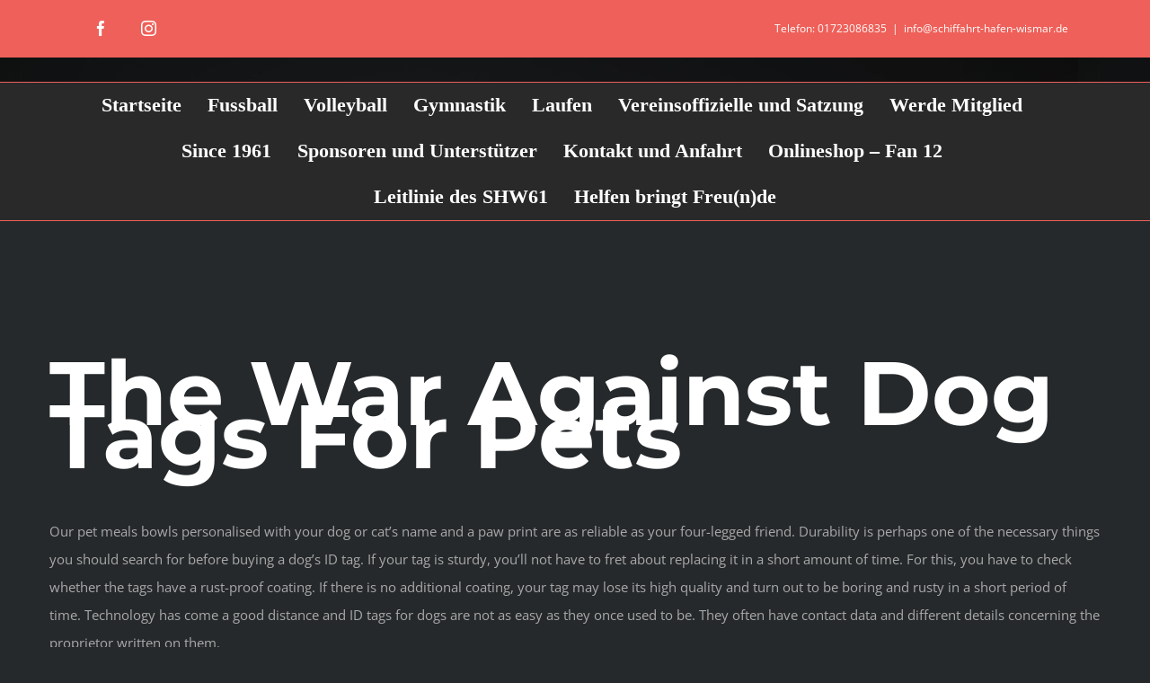

--- FILE ---
content_type: text/html; charset=UTF-8
request_url: https://schiffahrt-hafen-wismar.de/2021/09/26/the-war-against-dog-tags-for-pets/
body_size: 12384
content:
<!DOCTYPE html>
<html class="avada-html-layout-wide avada-html-header-position-top" lang="de" prefix="og: http://ogp.me/ns# fb: http://ogp.me/ns/fb#">
<head>
	<meta http-equiv="X-UA-Compatible" content="IE=edge" />
	<meta http-equiv="Content-Type" content="text/html; charset=utf-8"/>
	<meta name="viewport" content="width=device-width, initial-scale=1" />
	<title>The War Against Dog Tags For Pets &#8211; Schiffahrt und Hafen Wismar 61 e.V.</title>
<meta name='robots' content='max-image-preview:large' />
<link rel="alternate" type="application/rss+xml" title="Schiffahrt und Hafen Wismar 61 e.V. &raquo; Feed" href="https://schiffahrt-hafen-wismar.de/feed/" />
<link rel="alternate" type="application/rss+xml" title="Schiffahrt und Hafen Wismar 61 e.V. &raquo; Kommentar-Feed" href="https://schiffahrt-hafen-wismar.de/comments/feed/" />
		
		
		
				<link rel="alternate" title="oEmbed (JSON)" type="application/json+oembed" href="https://schiffahrt-hafen-wismar.de/wp-json/oembed/1.0/embed?url=https%3A%2F%2Fschiffahrt-hafen-wismar.de%2F2021%2F09%2F26%2Fthe-war-against-dog-tags-for-pets%2F" />
<link rel="alternate" title="oEmbed (XML)" type="text/xml+oembed" href="https://schiffahrt-hafen-wismar.de/wp-json/oembed/1.0/embed?url=https%3A%2F%2Fschiffahrt-hafen-wismar.de%2F2021%2F09%2F26%2Fthe-war-against-dog-tags-for-pets%2F&#038;format=xml" />
					<meta name="description" content="Our pet meals bowls personalised with your dog or cat&#039;s name and a paw print are as reliable as your four-legged friend. Durability is perhaps one of the necessary things you should search for before buying a dog’s ID tag. If your tag is sturdy, you&#039;ll not have to fret about replacing it in a"/>
				
		<meta property="og:locale" content="de_DE"/>
		<meta property="og:type" content="article"/>
		<meta property="og:site_name" content="Schiffahrt und Hafen Wismar 61 e.V."/>
		<meta property="og:title" content="  The War Against Dog Tags For Pets"/>
				<meta property="og:description" content="Our pet meals bowls personalised with your dog or cat&#039;s name and a paw print are as reliable as your four-legged friend. Durability is perhaps one of the necessary things you should search for before buying a dog’s ID tag. If your tag is sturdy, you&#039;ll not have to fret about replacing it in a"/>
				<meta property="og:url" content="https://schiffahrt-hafen-wismar.de/2021/09/26/the-war-against-dog-tags-for-pets/"/>
										<meta property="article:published_time" content="2021-09-26T17:11:56+01:00"/>
							<meta property="article:modified_time" content="2021-11-19T17:12:00+01:00"/>
								<meta name="author" content="admin"/>
								<style id='wp-img-auto-sizes-contain-inline-css' type='text/css'>
img:is([sizes=auto i],[sizes^="auto," i]){contain-intrinsic-size:3000px 1500px}
/*# sourceURL=wp-img-auto-sizes-contain-inline-css */
</style>
<link rel='stylesheet' id='fusion-dynamic-css-css' href='https://schiffahrt-hafen-wismar.de/wp-content/uploads/fusion-styles/3f499040011ccf62c658f714b145511f.min.css?ver=3.14.2' type='text/css' media='all' />
<link rel="https://api.w.org/" href="https://schiffahrt-hafen-wismar.de/wp-json/" /><link rel="alternate" title="JSON" type="application/json" href="https://schiffahrt-hafen-wismar.de/wp-json/wp/v2/posts/7704" /><link rel="EditURI" type="application/rsd+xml" title="RSD" href="https://schiffahrt-hafen-wismar.de/xmlrpc.php?rsd" />
<meta name="generator" content="WordPress 6.9" />
<link rel="canonical" href="https://schiffahrt-hafen-wismar.de/2021/09/26/the-war-against-dog-tags-for-pets/" />
<link rel='shortlink' href='https://schiffahrt-hafen-wismar.de/?p=7704' />
<style type="text/css" id="css-fb-visibility">@media screen and (max-width: 640px){.fusion-no-small-visibility{display:none !important;}body .sm-text-align-center{text-align:center !important;}body .sm-text-align-left{text-align:left !important;}body .sm-text-align-right{text-align:right !important;}body .sm-text-align-justify{text-align:justify !important;}body .sm-flex-align-center{justify-content:center !important;}body .sm-flex-align-flex-start{justify-content:flex-start !important;}body .sm-flex-align-flex-end{justify-content:flex-end !important;}body .sm-mx-auto{margin-left:auto !important;margin-right:auto !important;}body .sm-ml-auto{margin-left:auto !important;}body .sm-mr-auto{margin-right:auto !important;}body .fusion-absolute-position-small{position:absolute;width:100%;}.awb-sticky.awb-sticky-small{ position: sticky; top: var(--awb-sticky-offset,0); }}@media screen and (min-width: 641px) and (max-width: 1024px){.fusion-no-medium-visibility{display:none !important;}body .md-text-align-center{text-align:center !important;}body .md-text-align-left{text-align:left !important;}body .md-text-align-right{text-align:right !important;}body .md-text-align-justify{text-align:justify !important;}body .md-flex-align-center{justify-content:center !important;}body .md-flex-align-flex-start{justify-content:flex-start !important;}body .md-flex-align-flex-end{justify-content:flex-end !important;}body .md-mx-auto{margin-left:auto !important;margin-right:auto !important;}body .md-ml-auto{margin-left:auto !important;}body .md-mr-auto{margin-right:auto !important;}body .fusion-absolute-position-medium{position:absolute;width:100%;}.awb-sticky.awb-sticky-medium{ position: sticky; top: var(--awb-sticky-offset,0); }}@media screen and (min-width: 1025px){.fusion-no-large-visibility{display:none !important;}body .lg-text-align-center{text-align:center !important;}body .lg-text-align-left{text-align:left !important;}body .lg-text-align-right{text-align:right !important;}body .lg-text-align-justify{text-align:justify !important;}body .lg-flex-align-center{justify-content:center !important;}body .lg-flex-align-flex-start{justify-content:flex-start !important;}body .lg-flex-align-flex-end{justify-content:flex-end !important;}body .lg-mx-auto{margin-left:auto !important;margin-right:auto !important;}body .lg-ml-auto{margin-left:auto !important;}body .lg-mr-auto{margin-right:auto !important;}body .fusion-absolute-position-large{position:absolute;width:100%;}.awb-sticky.awb-sticky-large{ position: sticky; top: var(--awb-sticky-offset,0); }}</style><meta name="bmi-version" content="2.0.0" /><style type="text/css" id="custom-background-css">
body.custom-background { background-image: url("https://schiffahrt-hafen-wismar.de/wp-content/uploads/2015/05/divider-x-red.png"); background-position: center top; background-size: auto; background-repeat: repeat; background-attachment: scroll; }
</style>
	      <script defer type="text/javascript" id="bmip-js-inline-remove-js">
        function objectToQueryString(obj){
          return Object.keys(obj).map(key => key + '=' + obj[key]).join('&');
        }

        function globalBMIKeepAlive() {
          let xhr = new XMLHttpRequest();
          let data = { action: "bmip_keepalive", token: "bmip", f: "refresh" };
          let url = 'https://schiffahrt-hafen-wismar.de/wp-admin/admin-ajax.php' + '?' + objectToQueryString(data);
          xhr.open('POST', url, true);
          xhr.setRequestHeader("X-Requested-With", "XMLHttpRequest");
          xhr.onreadystatechange = function () {
            if (xhr.readyState === 4) {
              let response;
              if (response = JSON.parse(xhr.responseText)) {
                if (typeof response.status != 'undefined' && response.status === 'success') {
                  //setTimeout(globalBMIKeepAlive, 3000);
                } else {
                  //setTimeout(globalBMIKeepAlive, 20000);
                }
              }
            }
          };

          xhr.send(JSON.stringify(data));
        }

        document.querySelector('#bmip-js-inline-remove-js').remove();
      </script>
      <link rel="icon" href="https://schiffahrt-hafen-wismar.de/wp-content/uploads/2021/07/cropped-IMG-20180717-WA0001-dunkel-32x32.jpg" sizes="32x32" />
<link rel="icon" href="https://schiffahrt-hafen-wismar.de/wp-content/uploads/2021/07/cropped-IMG-20180717-WA0001-dunkel-192x192.jpg" sizes="192x192" />
<link rel="apple-touch-icon" href="https://schiffahrt-hafen-wismar.de/wp-content/uploads/2021/07/cropped-IMG-20180717-WA0001-dunkel-180x180.jpg" />
<meta name="msapplication-TileImage" content="https://schiffahrt-hafen-wismar.de/wp-content/uploads/2021/07/cropped-IMG-20180717-WA0001-dunkel-270x270.jpg" />
		<script type="text/javascript">
			var doc = document.documentElement;
			doc.setAttribute( 'data-useragent', navigator.userAgent );
		</script>
		
	<style id='global-styles-inline-css' type='text/css'>
:root{--wp--preset--aspect-ratio--square: 1;--wp--preset--aspect-ratio--4-3: 4/3;--wp--preset--aspect-ratio--3-4: 3/4;--wp--preset--aspect-ratio--3-2: 3/2;--wp--preset--aspect-ratio--2-3: 2/3;--wp--preset--aspect-ratio--16-9: 16/9;--wp--preset--aspect-ratio--9-16: 9/16;--wp--preset--color--black: #000000;--wp--preset--color--cyan-bluish-gray: #abb8c3;--wp--preset--color--white: #ffffff;--wp--preset--color--pale-pink: #f78da7;--wp--preset--color--vivid-red: #cf2e2e;--wp--preset--color--luminous-vivid-orange: #ff6900;--wp--preset--color--luminous-vivid-amber: #fcb900;--wp--preset--color--light-green-cyan: #7bdcb5;--wp--preset--color--vivid-green-cyan: #00d084;--wp--preset--color--pale-cyan-blue: #8ed1fc;--wp--preset--color--vivid-cyan-blue: #0693e3;--wp--preset--color--vivid-purple: #9b51e0;--wp--preset--color--awb-color-1: rgba(255,255,255,1);--wp--preset--color--awb-color-2: rgba(170,169,169,1);--wp--preset--color--awb-color-3: rgba(238,96,89,1);--wp--preset--color--awb-color-4: rgba(62,62,62,1);--wp--preset--color--awb-color-5: rgba(51,51,51,1);--wp--preset--color--awb-color-6: rgba(41,41,42,1);--wp--preset--color--awb-color-7: rgba(37,41,43,1);--wp--preset--color--awb-color-8: rgba(30,33,35,1);--wp--preset--color--awb-color-custom-10: rgba(153,153,153,1);--wp--preset--color--awb-color-custom-11: rgba(160,206,78,1);--wp--preset--color--awb-color-custom-12: rgba(116,116,116,1);--wp--preset--color--awb-color-custom-13: rgba(0,0,0,1);--wp--preset--color--awb-color-custom-14: rgba(25,28,30,1);--wp--preset--color--awb-color-custom-15: rgba(204,204,204,1);--wp--preset--color--awb-color-custom-16: rgba(214,214,214,1);--wp--preset--color--awb-color-custom-17: rgba(30,33,35,0.8);--wp--preset--gradient--vivid-cyan-blue-to-vivid-purple: linear-gradient(135deg,rgb(6,147,227) 0%,rgb(155,81,224) 100%);--wp--preset--gradient--light-green-cyan-to-vivid-green-cyan: linear-gradient(135deg,rgb(122,220,180) 0%,rgb(0,208,130) 100%);--wp--preset--gradient--luminous-vivid-amber-to-luminous-vivid-orange: linear-gradient(135deg,rgb(252,185,0) 0%,rgb(255,105,0) 100%);--wp--preset--gradient--luminous-vivid-orange-to-vivid-red: linear-gradient(135deg,rgb(255,105,0) 0%,rgb(207,46,46) 100%);--wp--preset--gradient--very-light-gray-to-cyan-bluish-gray: linear-gradient(135deg,rgb(238,238,238) 0%,rgb(169,184,195) 100%);--wp--preset--gradient--cool-to-warm-spectrum: linear-gradient(135deg,rgb(74,234,220) 0%,rgb(151,120,209) 20%,rgb(207,42,186) 40%,rgb(238,44,130) 60%,rgb(251,105,98) 80%,rgb(254,248,76) 100%);--wp--preset--gradient--blush-light-purple: linear-gradient(135deg,rgb(255,206,236) 0%,rgb(152,150,240) 100%);--wp--preset--gradient--blush-bordeaux: linear-gradient(135deg,rgb(254,205,165) 0%,rgb(254,45,45) 50%,rgb(107,0,62) 100%);--wp--preset--gradient--luminous-dusk: linear-gradient(135deg,rgb(255,203,112) 0%,rgb(199,81,192) 50%,rgb(65,88,208) 100%);--wp--preset--gradient--pale-ocean: linear-gradient(135deg,rgb(255,245,203) 0%,rgb(182,227,212) 50%,rgb(51,167,181) 100%);--wp--preset--gradient--electric-grass: linear-gradient(135deg,rgb(202,248,128) 0%,rgb(113,206,126) 100%);--wp--preset--gradient--midnight: linear-gradient(135deg,rgb(2,3,129) 0%,rgb(40,116,252) 100%);--wp--preset--font-size--small: 11.25px;--wp--preset--font-size--medium: 20px;--wp--preset--font-size--large: 22.5px;--wp--preset--font-size--x-large: 42px;--wp--preset--font-size--normal: 15px;--wp--preset--font-size--xlarge: 30px;--wp--preset--font-size--huge: 45px;--wp--preset--spacing--20: 0.44rem;--wp--preset--spacing--30: 0.67rem;--wp--preset--spacing--40: 1rem;--wp--preset--spacing--50: 1.5rem;--wp--preset--spacing--60: 2.25rem;--wp--preset--spacing--70: 3.38rem;--wp--preset--spacing--80: 5.06rem;--wp--preset--shadow--natural: 6px 6px 9px rgba(0, 0, 0, 0.2);--wp--preset--shadow--deep: 12px 12px 50px rgba(0, 0, 0, 0.4);--wp--preset--shadow--sharp: 6px 6px 0px rgba(0, 0, 0, 0.2);--wp--preset--shadow--outlined: 6px 6px 0px -3px rgb(255, 255, 255), 6px 6px rgb(0, 0, 0);--wp--preset--shadow--crisp: 6px 6px 0px rgb(0, 0, 0);}:where(.is-layout-flex){gap: 0.5em;}:where(.is-layout-grid){gap: 0.5em;}body .is-layout-flex{display: flex;}.is-layout-flex{flex-wrap: wrap;align-items: center;}.is-layout-flex > :is(*, div){margin: 0;}body .is-layout-grid{display: grid;}.is-layout-grid > :is(*, div){margin: 0;}:where(.wp-block-columns.is-layout-flex){gap: 2em;}:where(.wp-block-columns.is-layout-grid){gap: 2em;}:where(.wp-block-post-template.is-layout-flex){gap: 1.25em;}:where(.wp-block-post-template.is-layout-grid){gap: 1.25em;}.has-black-color{color: var(--wp--preset--color--black) !important;}.has-cyan-bluish-gray-color{color: var(--wp--preset--color--cyan-bluish-gray) !important;}.has-white-color{color: var(--wp--preset--color--white) !important;}.has-pale-pink-color{color: var(--wp--preset--color--pale-pink) !important;}.has-vivid-red-color{color: var(--wp--preset--color--vivid-red) !important;}.has-luminous-vivid-orange-color{color: var(--wp--preset--color--luminous-vivid-orange) !important;}.has-luminous-vivid-amber-color{color: var(--wp--preset--color--luminous-vivid-amber) !important;}.has-light-green-cyan-color{color: var(--wp--preset--color--light-green-cyan) !important;}.has-vivid-green-cyan-color{color: var(--wp--preset--color--vivid-green-cyan) !important;}.has-pale-cyan-blue-color{color: var(--wp--preset--color--pale-cyan-blue) !important;}.has-vivid-cyan-blue-color{color: var(--wp--preset--color--vivid-cyan-blue) !important;}.has-vivid-purple-color{color: var(--wp--preset--color--vivid-purple) !important;}.has-black-background-color{background-color: var(--wp--preset--color--black) !important;}.has-cyan-bluish-gray-background-color{background-color: var(--wp--preset--color--cyan-bluish-gray) !important;}.has-white-background-color{background-color: var(--wp--preset--color--white) !important;}.has-pale-pink-background-color{background-color: var(--wp--preset--color--pale-pink) !important;}.has-vivid-red-background-color{background-color: var(--wp--preset--color--vivid-red) !important;}.has-luminous-vivid-orange-background-color{background-color: var(--wp--preset--color--luminous-vivid-orange) !important;}.has-luminous-vivid-amber-background-color{background-color: var(--wp--preset--color--luminous-vivid-amber) !important;}.has-light-green-cyan-background-color{background-color: var(--wp--preset--color--light-green-cyan) !important;}.has-vivid-green-cyan-background-color{background-color: var(--wp--preset--color--vivid-green-cyan) !important;}.has-pale-cyan-blue-background-color{background-color: var(--wp--preset--color--pale-cyan-blue) !important;}.has-vivid-cyan-blue-background-color{background-color: var(--wp--preset--color--vivid-cyan-blue) !important;}.has-vivid-purple-background-color{background-color: var(--wp--preset--color--vivid-purple) !important;}.has-black-border-color{border-color: var(--wp--preset--color--black) !important;}.has-cyan-bluish-gray-border-color{border-color: var(--wp--preset--color--cyan-bluish-gray) !important;}.has-white-border-color{border-color: var(--wp--preset--color--white) !important;}.has-pale-pink-border-color{border-color: var(--wp--preset--color--pale-pink) !important;}.has-vivid-red-border-color{border-color: var(--wp--preset--color--vivid-red) !important;}.has-luminous-vivid-orange-border-color{border-color: var(--wp--preset--color--luminous-vivid-orange) !important;}.has-luminous-vivid-amber-border-color{border-color: var(--wp--preset--color--luminous-vivid-amber) !important;}.has-light-green-cyan-border-color{border-color: var(--wp--preset--color--light-green-cyan) !important;}.has-vivid-green-cyan-border-color{border-color: var(--wp--preset--color--vivid-green-cyan) !important;}.has-pale-cyan-blue-border-color{border-color: var(--wp--preset--color--pale-cyan-blue) !important;}.has-vivid-cyan-blue-border-color{border-color: var(--wp--preset--color--vivid-cyan-blue) !important;}.has-vivid-purple-border-color{border-color: var(--wp--preset--color--vivid-purple) !important;}.has-vivid-cyan-blue-to-vivid-purple-gradient-background{background: var(--wp--preset--gradient--vivid-cyan-blue-to-vivid-purple) !important;}.has-light-green-cyan-to-vivid-green-cyan-gradient-background{background: var(--wp--preset--gradient--light-green-cyan-to-vivid-green-cyan) !important;}.has-luminous-vivid-amber-to-luminous-vivid-orange-gradient-background{background: var(--wp--preset--gradient--luminous-vivid-amber-to-luminous-vivid-orange) !important;}.has-luminous-vivid-orange-to-vivid-red-gradient-background{background: var(--wp--preset--gradient--luminous-vivid-orange-to-vivid-red) !important;}.has-very-light-gray-to-cyan-bluish-gray-gradient-background{background: var(--wp--preset--gradient--very-light-gray-to-cyan-bluish-gray) !important;}.has-cool-to-warm-spectrum-gradient-background{background: var(--wp--preset--gradient--cool-to-warm-spectrum) !important;}.has-blush-light-purple-gradient-background{background: var(--wp--preset--gradient--blush-light-purple) !important;}.has-blush-bordeaux-gradient-background{background: var(--wp--preset--gradient--blush-bordeaux) !important;}.has-luminous-dusk-gradient-background{background: var(--wp--preset--gradient--luminous-dusk) !important;}.has-pale-ocean-gradient-background{background: var(--wp--preset--gradient--pale-ocean) !important;}.has-electric-grass-gradient-background{background: var(--wp--preset--gradient--electric-grass) !important;}.has-midnight-gradient-background{background: var(--wp--preset--gradient--midnight) !important;}.has-small-font-size{font-size: var(--wp--preset--font-size--small) !important;}.has-medium-font-size{font-size: var(--wp--preset--font-size--medium) !important;}.has-large-font-size{font-size: var(--wp--preset--font-size--large) !important;}.has-x-large-font-size{font-size: var(--wp--preset--font-size--x-large) !important;}
/*# sourceURL=global-styles-inline-css */
</style>
</head>

<body class="wp-singular post-template-default single single-post postid-7704 single-format-standard custom-background wp-theme-Avada fusion-image-hovers fusion-pagination-sizing fusion-button_type-flat fusion-button_span-yes fusion-button_gradient-linear avada-image-rollover-circle-no avada-image-rollover-yes avada-image-rollover-direction-left fusion-body ltr fusion-sticky-header no-tablet-sticky-header no-mobile-sticky-header no-mobile-slidingbar fusion-disable-outline fusion-sub-menu-fade mobile-logo-pos-left layout-wide-mode avada-has-boxed-modal-shadow-none layout-scroll-offset-full avada-has-zero-margin-offset-top fusion-top-header menu-text-align-center mobile-menu-design-modern fusion-show-pagination-text fusion-header-layout-v5 avada-responsive avada-footer-fx-none avada-menu-highlight-style-textcolor fusion-search-form-classic fusion-main-menu-search-dropdown fusion-avatar-square avada-sticky-shrinkage avada-dropdown-styles avada-blog-layout-grid avada-blog-archive-layout-grid avada-header-shadow-no avada-menu-icon-position-left avada-has-mainmenu-dropdown-divider avada-has-header-100-width avada-has-titlebar-hide avada-has-header-bg-image avada-header-bg-repeat avada-has-pagination-padding avada-flyout-menu-direction-fade avada-ec-views-v1" data-awb-post-id="7704">
		<a class="skip-link screen-reader-text" href="#content">Zum Inhalt springen</a>

	<div id="boxed-wrapper">
		
		<div id="wrapper" class="fusion-wrapper">
			<div id="home" style="position:relative;top:-1px;"></div>
							
					
			<header class="fusion-header-wrapper">
				<div class="fusion-header-v5 fusion-logo-alignment fusion-logo-left fusion-sticky-menu- fusion-sticky-logo- fusion-mobile-logo- fusion-sticky-menu-only fusion-header-menu-align-center fusion-mobile-menu-design-modern">
					
<div class="fusion-secondary-header">
	<div class="fusion-row">
					<div class="fusion-alignleft">
				<div class="fusion-social-links-header"><div class="fusion-social-networks boxed-icons"><div class="fusion-social-networks-wrapper"><a  class="fusion-social-network-icon fusion-tooltip fusion-facebook awb-icon-facebook" style data-placement="bottom" data-title="Facebook" data-toggle="tooltip" title="Facebook" href="https://www.facebook.com/SV-Schiffahrt-Hafen-Wismar-61-eV-308828139154549" target="_blank" rel="noreferrer"><span class="screen-reader-text">Facebook</span></a><a  class="fusion-social-network-icon fusion-tooltip fusion-instagram awb-icon-instagram" style data-placement="bottom" data-title="Instagram" data-toggle="tooltip" title="Instagram" href="https://www.instagram.com/schiffahrt_hafen_wismar_61/" target="_blank" rel="noopener noreferrer"><span class="screen-reader-text">Instagram</span></a></div></div></div>			</div>
							<div class="fusion-alignright">
				<div class="fusion-contact-info"><span class="fusion-contact-info-phone-number">  Telefon: 01723086835</span><span class="fusion-header-separator">|</span><span class="fusion-contact-info-email-address"><a href="mailto:&#105;n&#102;&#111;&#64;sch&#105;f&#102;&#97;hr&#116;&#45;ha&#102;e&#110;&#45;&#119;&#105;sma&#114;&#46;d&#101;">&#105;n&#102;&#111;&#64;sch&#105;f&#102;&#97;hr&#116;&#45;ha&#102;e&#110;&#45;&#119;&#105;sma&#114;&#46;d&#101;</a></span></div>			</div>
			</div>
</div>
<div class="fusion-header-sticky-height"></div>
<div class="fusion-sticky-header-wrapper"> <!-- start fusion sticky header wrapper -->
	<div class="fusion-header">
		<div class="fusion-row">
							<div class="fusion-logo" data-margin-top="0px" data-margin-bottom="0px" data-margin-left="0px" data-margin-right="0px">
		</div>
								<div class="fusion-mobile-menu-icons">
							<a href="#" class="fusion-icon awb-icon-bars" aria-label="Toggle mobile menu" aria-expanded="false"></a>
		
		
		
			</div>
			
					</div>
	</div>
	<div class="fusion-secondary-main-menu">
		<div class="fusion-row">
			<nav class="fusion-main-menu" aria-label="Hauptmenü"><ul id="menu-shw-header" class="fusion-menu"><li  id="menu-item-92"  class="menu-item menu-item-type-post_type menu-item-object-page menu-item-home menu-item-92"  data-item-id="92"><a  href="https://schiffahrt-hafen-wismar.de/" class="fusion-textcolor-highlight"><span class="menu-text">Startseite</span></a></li><li  id="menu-item-3788"  class="menu-item menu-item-type-post_type menu-item-object-page menu-item-has-children menu-item-3788 fusion-dropdown-menu"  data-item-id="3788"><a  href="https://schiffahrt-hafen-wismar.de/manschaften/" class="fusion-textcolor-highlight"><span class="menu-text">Fussball</span></a><ul class="sub-menu"><li  id="menu-item-3787"  class="menu-item menu-item-type-post_type menu-item-object-page menu-item-3787 fusion-dropdown-submenu" ><a  href="https://schiffahrt-hafen-wismar.de/herrenmannschaft/" class="fusion-textcolor-highlight"><span>Herrenmannschaft</span></a></li><li  id="menu-item-3780"  class="menu-item menu-item-type-post_type menu-item-object-page menu-item-3780 fusion-dropdown-submenu" ><a  href="https://schiffahrt-hafen-wismar.de/d2-jugend/" class="fusion-textcolor-highlight"><span>B Jugend</span></a></li><li  id="menu-item-3782"  class="menu-item menu-item-type-post_type menu-item-object-page menu-item-3782 fusion-dropdown-submenu" ><a  href="https://schiffahrt-hafen-wismar.de/e2-jugend/" class="fusion-textcolor-highlight"><span>C Jugend</span></a></li><li  id="menu-item-3783"  class="menu-item menu-item-type-post_type menu-item-object-page menu-item-3783 fusion-dropdown-submenu" ><a  href="https://schiffahrt-hafen-wismar.de/f-junioren/" class="fusion-textcolor-highlight"><span>D Jugend</span></a></li><li  id="menu-item-9837"  class="menu-item menu-item-type-post_type menu-item-object-page menu-item-9837 fusion-dropdown-submenu" ><a  href="https://schiffahrt-hafen-wismar.de/f2-jugend/" class="fusion-textcolor-highlight"><span>E1 Jugend</span></a></li><li  id="menu-item-3784"  class="menu-item menu-item-type-post_type menu-item-object-page menu-item-3784 fusion-dropdown-submenu" ><a  href="https://schiffahrt-hafen-wismar.de/g1-jugend/" class="fusion-textcolor-highlight"><span>E2 Jugend</span></a></li><li  id="menu-item-3785"  class="menu-item menu-item-type-post_type menu-item-object-page menu-item-3785 fusion-dropdown-submenu" ><a  href="https://schiffahrt-hafen-wismar.de/g2-jugend/" class="fusion-textcolor-highlight"><span>F Jugend</span></a></li><li  id="menu-item-3781"  class="menu-item menu-item-type-post_type menu-item-object-page menu-item-3781 fusion-dropdown-submenu" ><a  href="https://schiffahrt-hafen-wismar.de/e1-jugend/" class="fusion-textcolor-highlight"><span>G Jugend</span></a></li><li  id="menu-item-3777"  class="menu-item menu-item-type-post_type menu-item-object-page menu-item-3777 fusion-dropdown-submenu" ><a  href="https://schiffahrt-hafen-wismar.de/alte-herren/" class="fusion-textcolor-highlight"><span>Ü35</span></a></li></ul></li><li  id="menu-item-9974"  class="menu-item menu-item-type-post_type menu-item-object-page menu-item-9974"  data-item-id="9974"><a  href="https://schiffahrt-hafen-wismar.de/volleyball/" class="fusion-textcolor-highlight"><span class="menu-text">Volleyball</span></a></li><li  id="menu-item-9978"  class="menu-item menu-item-type-post_type menu-item-object-page menu-item-9978"  data-item-id="9978"><a  href="https://schiffahrt-hafen-wismar.de/gymnastik/" class="fusion-textcolor-highlight"><span class="menu-text">Gymnastik</span></a></li><li  id="menu-item-10297"  class="menu-item menu-item-type-post_type menu-item-object-page menu-item-10297"  data-item-id="10297"><a  href="https://schiffahrt-hafen-wismar.de/laufen/" class="fusion-textcolor-highlight"><span class="menu-text">Laufen</span></a></li><li  id="menu-item-1237"  class="menu-item menu-item-type-post_type menu-item-object-page menu-item-1237"  data-item-id="1237"><a  href="https://schiffahrt-hafen-wismar.de/vorstand-die-dritte/" class="fusion-textcolor-highlight"><span class="menu-text">Vereinsoffizielle und Satzung</span></a></li><li  id="menu-item-1238"  class="menu-item menu-item-type-post_type menu-item-object-page menu-item-1238"  data-item-id="1238"><a  href="https://schiffahrt-hafen-wismar.de/werde-mitglied/" class="fusion-textcolor-highlight"><span class="menu-text">Werde Mitglied</span></a></li><li  id="menu-item-3946"  class="menu-item menu-item-type-post_type menu-item-object-page menu-item-3946"  data-item-id="3946"><a  href="https://schiffahrt-hafen-wismar.de/since-1961/" class="fusion-textcolor-highlight"><span class="menu-text">Since 1961</span></a></li><li  id="menu-item-4024"  class="menu-item menu-item-type-post_type menu-item-object-page menu-item-4024"  data-item-id="4024"><a  href="https://schiffahrt-hafen-wismar.de/investors/" class="fusion-textcolor-highlight"><span class="menu-text">Sponsoren und Unterstützer</span></a></li><li  id="menu-item-1285"  class="menu-item menu-item-type-post_type menu-item-object-page menu-item-1285"  data-item-id="1285"><a  href="https://schiffahrt-hafen-wismar.de/kontakt-und-anfahrt/" class="fusion-textcolor-highlight"><span class="menu-text">Kontakt und Anfahrt</span></a></li><li  id="menu-item-10724"  class="menu-item menu-item-type-post_type menu-item-object-page menu-item-10724"  data-item-id="10724"><a  href="https://schiffahrt-hafen-wismar.de/onlineshop-fan-12/" class="fusion-textcolor-highlight"><span class="menu-text">Onlineshop – Fan 12</span></a></li><li  id="menu-item-10457"  class="menu-item menu-item-type-post_type menu-item-object-page menu-item-10457"  data-item-id="10457"><a  href="https://schiffahrt-hafen-wismar.de/leitlinie-des-shw61/" class="fusion-textcolor-highlight"><span class="menu-text">Leitlinie des SHW61</span></a></li><li  id="menu-item-10559"  class="menu-item menu-item-type-post_type menu-item-object-page menu-item-10559"  data-item-id="10559"><a  href="https://schiffahrt-hafen-wismar.de/helfen-bringt-freunde/" class="fusion-textcolor-highlight"><span class="menu-text">Helfen bringt Freu(n)de</span></a></li></ul></nav>
<nav class="fusion-mobile-nav-holder fusion-mobile-menu-text-align-left" aria-label="Main Menu Mobile"></nav>

					</div>
	</div>
</div> <!-- end fusion sticky header wrapper -->
				</div>
				<div class="fusion-clearfix"></div>
			</header>
								
							<div id="sliders-container" class="fusion-slider-visibility">
					</div>
				
					
							
			
						<main id="main" class="clearfix ">
				<div class="fusion-row" style="">

<section id="content" style="width: 100%;">
	
					<article id="post-7704" class="post post-7704 type-post status-publish format-standard hentry category-allgemein">
						
									
															<h1 class="entry-title fusion-post-title"><h1>The War Against Dog Tags For Pets</h1></h1>										<div class="post-content">
				<p>Our pet meals bowls personalised with your dog or cat&#8217;s name and a paw print are as reliable as your four-legged friend. Durability is perhaps one of the necessary things you should search for before buying a dog’s ID tag. If your tag is sturdy, you&#8217;ll not have to fret about replacing it in a short amount of time. For this, you have to check whether the tags have a rust-proof coating. If there is no additional coating, your tag may lose its high quality and turn out to be boring and rusty in a short period of time. Technology has come a good distance and ID tags for dogs are not as easy as they once used to be. They often have contact data and different details concerning the proprietor written on them.</p>
<ul>
<li>There is no doubt that people wish to help, however only a few will board your misplaced pup when the one contact quantity you provided isn&#8217;t contactable instantly.</li>
<li>Be positive to learn our article on finding a lost dog to study even more.</li>
<li>Dogs are man’s best pal, however generally they can be quite a distraction.</li>
<li>It is designed as a small tube that can be simply opened and the data could be positioned inside within the form of a rolled-up, small slip of paper.</li>
<li>Details like your name, quantity, and handle can be included within the engraving.</li>
</ul>
<p>The silencer also glows in the dark, which supplies added lighting as you’re taking your canine for a stroll at night. Your details may be engraved within the straightforward and polished surface with using laser know-how. Digital canine tags – Dog identification has additionally gone digital just <a href="https://smartdogstuff.com/dog-tags/">custom pet id tags online</a> like everything else in life. Digital dog collar tags are worn just like an everyday steel tag, nevertheless it includes so much extra info. The information may be accessed via a QR code that is found on the tag.</p>
<h2>Find What Dog Tags Is</h2>
<p>Similarly, in case you have a large dog, you need to examine out giant dog tags which are designed to swimsuit the dimensions of the canine. You may also discover puppy canine tags which would possibly be smallest in size and you&#8217;ll have to exchange the tag as your dog grows.</p>
<h3>Analysis Dog Name Tags</h3>
<p>Such extra information will be helpful in case your dog is misplaced and someone finds him or her. You can choose something in a shiny colour or one thing that&#8217;s fun in design. This is clever as it balances the colors of the tag very properly. Instead of two tags, this dog tag includes a single tag in addition to an impressive cross. Another characteristic that is different with this necklace is that the chain is a cable design which we expect gives an aesthetic really feel to the dog tag. It looks nice and in addition appears like it will be very snug to put on as it’s fairly a skinny chain. You have the selection of silver, black, gold or blue color and each has fairly an costly feel, despite the very fact that this may be a comparatively inexpensive dog tag.</p>
<p>Our Two Tag Bundle is the proper resolution to creating certain you always have an extra engraved id tag on hand! Always verify to make sure your pet&#8217;s id continues to be totally legible at all times. If even one space is no longer seen, it might be time to switch it. Having another pet id tag on-hand will hold your pet safe always, with out the need to order a model new id tag and wait for it to arrive. Another great product from GoTags is the Slide-on Pet ID Tags. As the name suggests, this tag is designed to slide into your dog’s collar. This design comes in four totally different sizes, which are all suitable for both small and enormous pets, regardless of their breed.</p>
<p>Head towards your native pet retailer and so they can print your contact particulars on the tag for you. Name tags for canines are little tags you put around your dog’s neck to give them a particular identity. You can even choose several sorts of artistic tags with snug chains attached to them in order that your canine doesn&#8217;t feel uncomfortable wearing it. The resemblance of human identification tags to this method of display led to army identification tags being called dog tags.</p>
<p>This is doubtless considered one of the best canine ID tags on your fashionable pet – an equally modern ID tag. Providence Engraving has created this tag that stands out in its bone shape with 26 genuine Swarovski crystals lined alongside its perimeter. It is made of anodized aluminum and is obtainable in attractive colors of pink, purple, pink, blue and black. The entrance bears your pet’s name in large letters, while your different particulars shall be etched in four traces on the again face of the tag. It measures 1.5” x 1” and is the ideal dimension for smaller pets. Those who bought this for his or her smaller pets had been happy that the tags had been gentle and compact.</p>
							</div>

												<div class="fusion-meta-info"><div class="fusion-meta-info-wrapper">Von <span class="vcard"><span class="fn"><a href="https://schiffahrt-hafen-wismar.de/author/admin/" title="Beiträge von admin" rel="author">admin</a></span></span><span class="fusion-inline-sep">|</span><span class="updated rich-snippet-hidden">2021-11-19T18:12:00+01:00</span><span>September 26th, 2021</span><span class="fusion-inline-sep">|</span><a href="https://schiffahrt-hafen-wismar.de/category/allgemein/" rel="category tag">Allgemein</a><span class="fusion-inline-sep">|</span><span class="fusion-comments"><span>Kommentare deaktiviert<span class="screen-reader-text"> für <h1>The War Against Dog Tags For Pets</h1></span></span></span></div></div>													<div class="fusion-sharing-box fusion-theme-sharing-box fusion-single-sharing-box">
		<h4>Share This Story, Choose Your Platform!</h4>
		<div class="fusion-social-networks boxed-icons"><div class="fusion-social-networks-wrapper"><a  class="fusion-social-network-icon fusion-tooltip fusion-facebook awb-icon-facebook" style="color:var(--sharing_social_links_icon_color);background-color:var(--sharing_social_links_box_color);border-color:var(--sharing_social_links_box_color);" data-placement="top" data-title="Facebook" data-toggle="tooltip" title="Facebook" href="https://www.facebook.com/sharer.php?u=https%3A%2F%2Fschiffahrt-hafen-wismar.de%2F2021%2F09%2F26%2Fthe-war-against-dog-tags-for-pets%2F&amp;t=The%20War%20Against%20Dog%20Tags%20For%20Pets" target="_blank" rel="noreferrer"><span class="screen-reader-text">Facebook</span></a><a  class="fusion-social-network-icon fusion-tooltip fusion-twitter awb-icon-twitter" style="color:var(--sharing_social_links_icon_color);background-color:var(--sharing_social_links_box_color);border-color:var(--sharing_social_links_box_color);" data-placement="top" data-title="X" data-toggle="tooltip" title="X" href="https://x.com/intent/post?url=https%3A%2F%2Fschiffahrt-hafen-wismar.de%2F2021%2F09%2F26%2Fthe-war-against-dog-tags-for-pets%2F&amp;text=The%20War%20Against%20Dog%20Tags%20For%20Pets" target="_blank" rel="noopener noreferrer"><span class="screen-reader-text">X</span></a><a  class="fusion-social-network-icon fusion-tooltip fusion-reddit awb-icon-reddit" style="color:var(--sharing_social_links_icon_color);background-color:var(--sharing_social_links_box_color);border-color:var(--sharing_social_links_box_color);" data-placement="top" data-title="Reddit" data-toggle="tooltip" title="Reddit" href="https://reddit.com/submit?url=https://schiffahrt-hafen-wismar.de/2021/09/26/the-war-against-dog-tags-for-pets/&amp;title=The%20War%20Against%20Dog%20Tags%20For%20Pets" target="_blank" rel="noopener noreferrer"><span class="screen-reader-text">Reddit</span></a><a  class="fusion-social-network-icon fusion-tooltip fusion-linkedin awb-icon-linkedin" style="color:var(--sharing_social_links_icon_color);background-color:var(--sharing_social_links_box_color);border-color:var(--sharing_social_links_box_color);" data-placement="top" data-title="LinkedIn" data-toggle="tooltip" title="LinkedIn" href="https://www.linkedin.com/shareArticle?mini=true&amp;url=https%3A%2F%2Fschiffahrt-hafen-wismar.de%2F2021%2F09%2F26%2Fthe-war-against-dog-tags-for-pets%2F&amp;title=The%20War%20Against%20Dog%20Tags%20For%20Pets&amp;summary=Our%20pet%20meals%20bowls%20personalised%20with%20your%20dog%20or%20cat%27s%20name%20and%20a%20paw%20print%20are%20as%20reliable%20as%20your%20four-legged%20friend.%20Durability%20is%20perhaps%20one%20of%20the%20necessary%20things%20you%20should%20search%20for%20before%20buying%20a%20dog%E2%80%99s%20ID%20tag.%20If%20your%20tag%20is%20sturdy%2C%20you%27ll%20not" target="_blank" rel="noopener noreferrer"><span class="screen-reader-text">LinkedIn</span></a><a  class="fusion-social-network-icon fusion-tooltip fusion-pinterest awb-icon-pinterest" style="color:var(--sharing_social_links_icon_color);background-color:var(--sharing_social_links_box_color);border-color:var(--sharing_social_links_box_color);" data-placement="top" data-title="Pinterest" data-toggle="tooltip" title="Pinterest" href="https://pinterest.com/pin/create/button/?url=https%3A%2F%2Fschiffahrt-hafen-wismar.de%2F2021%2F09%2F26%2Fthe-war-against-dog-tags-for-pets%2F&amp;description=Our%20pet%20meals%20bowls%20personalised%20with%20your%20dog%20or%20cat%26%2339%3Bs%20name%20and%20a%20paw%20print%20are%20as%20reliable%20as%20your%20four-legged%20friend.%20Durability%20is%20perhaps%20one%20of%20the%20necessary%20things%20you%20should%20search%20for%20before%20buying%20a%20dog%E2%80%99s%20ID%20tag.%20If%20your%20tag%20is%20sturdy%2C%20you%26%2339%3Bll%20not%20have%20to%20fret%20about%20replacing%20it%20in%20a&amp;media=" target="_blank" rel="noopener noreferrer"><span class="screen-reader-text">Pinterest</span></a><a  class="fusion-social-network-icon fusion-tooltip fusion-mail awb-icon-mail fusion-last-social-icon" style="color:var(--sharing_social_links_icon_color);background-color:var(--sharing_social_links_box_color);border-color:var(--sharing_social_links_box_color);" data-placement="top" data-title="E-Mail" data-toggle="tooltip" title="E-Mail" href="mailto:?body=https://schiffahrt-hafen-wismar.de/2021/09/26/the-war-against-dog-tags-for-pets/&amp;subject=The%20War%20Against%20Dog%20Tags%20For%20Pets" target="_self" rel="noopener noreferrer"><span class="screen-reader-text">E-Mail</span></a><div class="fusion-clearfix"></div></div></div>	</div>
													<section class="related-posts single-related-posts">
				<div class="fusion-title fusion-title-size-two sep-underline sep-solid" style="margin-top:0px;margin-bottom:30px;border-bottom-color:#3e3e3e">
				<h2 class="title-heading-left" style="margin:0;">
					Ähnliche Beiträge				</h2>
			</div>
			
	
	
	
					<div class="awb-carousel awb-swiper awb-swiper-carousel fusion-carousel-title-below-image" data-imagesize="fixed" data-metacontent="yes" data-autoplay="yes" data-touchscroll="yes" data-columns="3" data-itemmargin="20px" data-itemwidth="180" data-scrollitems="1">
		<div class="swiper-wrapper">
																		<div class="swiper-slide">
					<div class="fusion-carousel-item-wrapper">
						<div  class="fusion-image-wrapper fusion-image-size-fixed" aria-haspopup="true">
							<div class="fusion-placeholder-image" data-origheight="150" data-origwidth="100%" style="width:100%;height:150px;"></div>
		<div class="fusion-rollover">
	<div class="fusion-rollover-content">

														<a class="fusion-rollover-link" href="https://schiffahrt-hafen-wismar.de/2021/11/17/little-known-ways-to-rid-yourself-of-free-streaming-hentai/">Little Known Ways To Rid Yourself Of Free Streaming Hentai</a>
			
														
								
								
													
		
								
								
		
						<a class="fusion-link-wrapper" href="https://schiffahrt-hafen-wismar.de/2021/11/17/little-known-ways-to-rid-yourself-of-free-streaming-hentai/" aria-label="Little Known Ways To Rid Yourself Of Free Streaming Hentai"></a>
	</div>
</div>
</div>
																				<h4 class="fusion-carousel-title">
								<a class="fusion-related-posts-title-link" href="https://schiffahrt-hafen-wismar.de/2021/11/17/little-known-ways-to-rid-yourself-of-free-streaming-hentai/" target="_self" title="Little Known Ways To Rid Yourself Of Free Streaming Hentai">Little Known Ways To Rid Yourself Of Free Streaming Hentai</a>
							</h4>

							<div class="fusion-carousel-meta">
								
								<span class="fusion-date">November 17th, 2021</span>

															</div><!-- fusion-carousel-meta -->
											</div><!-- fusion-carousel-item-wrapper -->
				</div>
															<div class="swiper-slide">
					<div class="fusion-carousel-item-wrapper">
						<div  class="fusion-image-wrapper fusion-image-size-fixed" aria-haspopup="true">
							<div class="fusion-placeholder-image" data-origheight="150" data-origwidth="100%" style="width:100%;height:150px;"></div>
		<div class="fusion-rollover">
	<div class="fusion-rollover-content">

														<a class="fusion-rollover-link" href="https://schiffahrt-hafen-wismar.de/2021/11/17/meet-slovakian-mail-order-brides/">Meet Slovakian Mail Order Brides</a>
			
														
								
								
													
		
								
								
		
						<a class="fusion-link-wrapper" href="https://schiffahrt-hafen-wismar.de/2021/11/17/meet-slovakian-mail-order-brides/" aria-label="Meet Slovakian Mail Order Brides"></a>
	</div>
</div>
</div>
																				<h4 class="fusion-carousel-title">
								<a class="fusion-related-posts-title-link" href="https://schiffahrt-hafen-wismar.de/2021/11/17/meet-slovakian-mail-order-brides/" target="_self" title="Meet Slovakian Mail Order Brides">Meet Slovakian Mail Order Brides</a>
							</h4>

							<div class="fusion-carousel-meta">
								
								<span class="fusion-date">November 17th, 2021</span>

															</div><!-- fusion-carousel-meta -->
											</div><!-- fusion-carousel-item-wrapper -->
				</div>
															<div class="swiper-slide">
					<div class="fusion-carousel-item-wrapper">
						<div  class="fusion-image-wrapper fusion-image-size-fixed" aria-haspopup="true">
							<div class="fusion-placeholder-image" data-origheight="150" data-origwidth="100%" style="width:100%;height:150px;"></div>
		<div class="fusion-rollover">
	<div class="fusion-rollover-content">

														<a class="fusion-rollover-link" href="https://schiffahrt-hafen-wismar.de/2021/11/17/free-of-charge-vpn-designed-for-kodi-assessment/">Free of charge VPN Designed for Kodi Assessment</a>
			
														
								
								
													
		
								
								
		
						<a class="fusion-link-wrapper" href="https://schiffahrt-hafen-wismar.de/2021/11/17/free-of-charge-vpn-designed-for-kodi-assessment/" aria-label="Free of charge VPN Designed for Kodi Assessment"></a>
	</div>
</div>
</div>
																				<h4 class="fusion-carousel-title">
								<a class="fusion-related-posts-title-link" href="https://schiffahrt-hafen-wismar.de/2021/11/17/free-of-charge-vpn-designed-for-kodi-assessment/" target="_self" title="Free of charge VPN Designed for Kodi Assessment">Free of charge VPN Designed for Kodi Assessment</a>
							</h4>

							<div class="fusion-carousel-meta">
								
								<span class="fusion-date">November 17th, 2021</span>

															</div><!-- fusion-carousel-meta -->
											</div><!-- fusion-carousel-item-wrapper -->
				</div>
															<div class="swiper-slide">
					<div class="fusion-carousel-item-wrapper">
						<div  class="fusion-image-wrapper fusion-image-size-fixed" aria-haspopup="true">
							<div class="fusion-placeholder-image" data-origheight="150" data-origwidth="100%" style="width:100%;height:150px;"></div>
		<div class="fusion-rollover">
	<div class="fusion-rollover-content">

														<a class="fusion-rollover-link" href="https://schiffahrt-hafen-wismar.de/2021/11/17/best-mac-anti-virus-for-spyware-and-adware-protection/">Best Mac Anti-virus For Spyware and adware Protection</a>
			
														
								
								
													
		
								
								
		
						<a class="fusion-link-wrapper" href="https://schiffahrt-hafen-wismar.de/2021/11/17/best-mac-anti-virus-for-spyware-and-adware-protection/" aria-label="Best Mac Anti-virus For Spyware and adware Protection"></a>
	</div>
</div>
</div>
																				<h4 class="fusion-carousel-title">
								<a class="fusion-related-posts-title-link" href="https://schiffahrt-hafen-wismar.de/2021/11/17/best-mac-anti-virus-for-spyware-and-adware-protection/" target="_self" title="Best Mac Anti-virus For Spyware and adware Protection">Best Mac Anti-virus For Spyware and adware Protection</a>
							</h4>

							<div class="fusion-carousel-meta">
								
								<span class="fusion-date">November 17th, 2021</span>

															</div><!-- fusion-carousel-meta -->
											</div><!-- fusion-carousel-item-wrapper -->
				</div>
															<div class="swiper-slide">
					<div class="fusion-carousel-item-wrapper">
						<div  class="fusion-image-wrapper fusion-image-size-fixed" aria-haspopup="true">
							<div class="fusion-placeholder-image" data-origheight="150" data-origwidth="100%" style="width:100%;height:150px;"></div>
		<div class="fusion-rollover">
	<div class="fusion-rollover-content">

														<a class="fusion-rollover-link" href="https://schiffahrt-hafen-wismar.de/2021/11/17/windscribe-review-the-good-the-bad-and-the-unsightly/">Windscribe Review &#8212; The Good, the Bad, and the Unsightly</a>
			
														
								
								
													
		
								
								
		
						<a class="fusion-link-wrapper" href="https://schiffahrt-hafen-wismar.de/2021/11/17/windscribe-review-the-good-the-bad-and-the-unsightly/" aria-label="Windscribe Review &#8212; The Good, the Bad, and the Unsightly"></a>
	</div>
</div>
</div>
																				<h4 class="fusion-carousel-title">
								<a class="fusion-related-posts-title-link" href="https://schiffahrt-hafen-wismar.de/2021/11/17/windscribe-review-the-good-the-bad-and-the-unsightly/" target="_self" title="Windscribe Review &#8212; The Good, the Bad, and the Unsightly">Windscribe Review &#8212; The Good, the Bad, and the Unsightly</a>
							</h4>

							<div class="fusion-carousel-meta">
								
								<span class="fusion-date">November 17th, 2021</span>

															</div><!-- fusion-carousel-meta -->
											</div><!-- fusion-carousel-item-wrapper -->
				</div>
					</div><!-- swiper-wrapper -->
					</div><!-- fusion-carousel -->
</section><!-- related-posts -->


													


													</article>
	</section>
						
					</div>  <!-- fusion-row -->
				</main>  <!-- #main -->
				
				
								
					
		<div class="fusion-footer">
					
	<footer class="fusion-footer-widget-area fusion-widget-area">
		<div class="fusion-row">
			<div class="fusion-columns fusion-columns-4 fusion-widget-area">
				
																									<div class="fusion-column col-lg-3 col-md-3 col-sm-3">
							<section id="text-2" class="fusion-footer-widget-column widget widget_text" style="border-style: solid;border-color:transparent;border-width:0px;"><h4 class="widget-title">Erreiche uns hier</h4>			<div class="textwidget"><p>E-Mail: info@schiffahrt-hafen-wismar.de</p>
<p>Telefon:  01723086835</p>
</div>
		<div style="clear:both;"></div></section><section id="ad_125_125-widget-4" class="fusion-footer-widget-column widget fusion-ad-125-125 ad_125_125" style="border-style: solid;border-color:transparent;border-width:0px;">
		<div class="fusion-image-row">
																																				</div>
		<div style="clear:both;"></div></section>																					</div>
																										<div class="fusion-column col-lg-3 col-md-3 col-sm-3">
							<section id="nav_menu-3" class="fusion-footer-widget-column widget widget_nav_menu" style="border-style: solid;border-color:transparent;border-width:0px;"><div class="menu-footer-container"><ul id="menu-footer" class="menu"><li id="menu-item-3808" class="menu-item menu-item-type-post_type menu-item-object-page menu-item-3808"><a href="https://schiffahrt-hafen-wismar.de/kontakt-und-anfahrt/">Kontakt und Anfahrt</a></li>
<li id="menu-item-3809" class="menu-item menu-item-type-post_type menu-item-object-page menu-item-3809"><a href="https://schiffahrt-hafen-wismar.de/werde-mitglied/">Werde Mitglied</a></li>
<li id="menu-item-3811" class="menu-item menu-item-type-post_type menu-item-object-page menu-item-3811"><a href="https://schiffahrt-hafen-wismar.de/datenschutzerklaerungdatenschutzbelehrung-eth-cloud-mining-1-datenschutz-auf-einen-blick-allgemeine-hinweise-die-folgenden-hinweise-geben-einen-einfachen-ueberblick-darueber-was-mit-ihren-personenbe/">Datenschutzerklärung</a></li>
<li id="menu-item-3810" class="menu-item menu-item-type-post_type menu-item-object-page menu-item-3810"><a href="https://schiffahrt-hafen-wismar.de/vorstand-die-dritte/">Vereinsoffizielle und Satzung</a></li>
<li id="menu-item-3807" class="menu-item menu-item-type-post_type menu-item-object-page menu-item-3807"><a href="https://schiffahrt-hafen-wismar.de/manschaften/">Fussball</a></li>
<li id="menu-item-4613" class="menu-item menu-item-type-post_type menu-item-object-page menu-item-4613"><a href="https://schiffahrt-hafen-wismar.de/impressum/">Impressum</a></li>
</ul></div><div style="clear:both;"></div></section>																					</div>
																										<div class="fusion-column col-lg-3 col-md-3 col-sm-3">
													</div>
																										<div class="fusion-column fusion-column-last col-lg-3 col-md-3 col-sm-3">
													</div>
																											
				<div class="fusion-clearfix"></div>
			</div> <!-- fusion-columns -->
		</div> <!-- fusion-row -->
	</footer> <!-- fusion-footer-widget-area -->

	
	<footer id="footer" class="fusion-footer-copyright-area">
		<div class="fusion-row">
			<div class="fusion-copyright-content">

				<div class="fusion-copyright-notice">
		<div>
		© Copyright 2012 - <script>document.write(new Date().getFullYear());</script>   |   Avada Theme by <a href='http://theme-fusion.com' target='_blank'>Theme Fusion</a>   |   All Rights Reserved   |   Powered by <a href='http://wordpress.org' target='_blank'>WordPress</a>	</div>
</div>
<div class="fusion-social-links-footer">
	<div class="fusion-social-networks boxed-icons"><div class="fusion-social-networks-wrapper"><a  class="fusion-social-network-icon fusion-tooltip fusion-facebook awb-icon-facebook" style data-placement="top" data-title="Facebook" data-toggle="tooltip" title="Facebook" href="https://www.facebook.com/SV-Schiffahrt-Hafen-Wismar-61-eV-308828139154549" target="_blank" rel="noreferrer"><span class="screen-reader-text">Facebook</span></a><a  class="fusion-social-network-icon fusion-tooltip fusion-instagram awb-icon-instagram" style data-placement="top" data-title="Instagram" data-toggle="tooltip" title="Instagram" href="https://www.instagram.com/schiffahrt_hafen_wismar_61/" target="_blank" rel="noopener noreferrer"><span class="screen-reader-text">Instagram</span></a></div></div></div>

			</div> <!-- fusion-fusion-copyright-content -->
		</div> <!-- fusion-row -->
	</footer> <!-- #footer -->
		</div> <!-- fusion-footer -->

		
																</div> <!-- wrapper -->
		</div> <!-- #boxed-wrapper -->
				<a class="fusion-one-page-text-link fusion-page-load-link" tabindex="-1" href="#" aria-hidden="true">Page load link</a>

		<div class="avada-footer-scripts">
			<script type="text/javascript">var fusionNavIsCollapsed=function(e){var t,n;window.innerWidth<=e.getAttribute("data-breakpoint")?(e.classList.add("collapse-enabled"),e.classList.remove("awb-menu_desktop"),e.classList.contains("expanded")||window.dispatchEvent(new CustomEvent("fusion-mobile-menu-collapsed",{detail:{nav:e}})),(n=e.querySelectorAll(".menu-item-has-children.expanded")).length&&n.forEach(function(e){e.querySelector(".awb-menu__open-nav-submenu_mobile").setAttribute("aria-expanded","false")})):(null!==e.querySelector(".menu-item-has-children.expanded .awb-menu__open-nav-submenu_click")&&e.querySelector(".menu-item-has-children.expanded .awb-menu__open-nav-submenu_click").click(),e.classList.remove("collapse-enabled"),e.classList.add("awb-menu_desktop"),null!==e.querySelector(".awb-menu__main-ul")&&e.querySelector(".awb-menu__main-ul").removeAttribute("style")),e.classList.add("no-wrapper-transition"),clearTimeout(t),t=setTimeout(()=>{e.classList.remove("no-wrapper-transition")},400),e.classList.remove("loading")},fusionRunNavIsCollapsed=function(){var e,t=document.querySelectorAll(".awb-menu");for(e=0;e<t.length;e++)fusionNavIsCollapsed(t[e])};function avadaGetScrollBarWidth(){var e,t,n,l=document.createElement("p");return l.style.width="100%",l.style.height="200px",(e=document.createElement("div")).style.position="absolute",e.style.top="0px",e.style.left="0px",e.style.visibility="hidden",e.style.width="200px",e.style.height="150px",e.style.overflow="hidden",e.appendChild(l),document.body.appendChild(e),t=l.offsetWidth,e.style.overflow="scroll",t==(n=l.offsetWidth)&&(n=e.clientWidth),document.body.removeChild(e),jQuery("html").hasClass("awb-scroll")&&10<t-n?10:t-n}fusionRunNavIsCollapsed(),window.addEventListener("fusion-resize-horizontal",fusionRunNavIsCollapsed);</script><script type="speculationrules">
{"prefetch":[{"source":"document","where":{"and":[{"href_matches":"/*"},{"not":{"href_matches":["/wp-*.php","/wp-admin/*","/wp-content/uploads/*","/wp-content/*","/wp-content/plugins/*","/wp-content/themes/Avada/*","/*\\?(.+)"]}},{"not":{"selector_matches":"a[rel~=\"nofollow\"]"}},{"not":{"selector_matches":".no-prefetch, .no-prefetch a"}}]},"eagerness":"conservative"}]}
</script>
<script type="text/javascript" src="https://schiffahrt-hafen-wismar.de/wp-includes/js/jquery/jquery.min.js?ver=3.7.1" id="jquery-core-js"></script>
<script type="text/javascript" src="https://schiffahrt-hafen-wismar.de/wp-content/uploads/fusion-scripts/4e50e48e4f76a0cfb825941562a84649.min.js?ver=3.14.2" id="fusion-scripts-js"></script>
				<script type="text/javascript">
				jQuery( document ).ready( function() {
					var ajaxurl = 'https://schiffahrt-hafen-wismar.de/wp-admin/admin-ajax.php';
					if ( 0 < jQuery( '.fusion-login-nonce' ).length ) {
						jQuery.get( ajaxurl, { 'action': 'fusion_login_nonce' }, function( response ) {
							jQuery( '.fusion-login-nonce' ).html( response );
						});
					}
				});
				</script>
						</div>

			<section class="to-top-container to-top-right" aria-labelledby="awb-to-top-label">
		<a href="#" id="toTop" class="fusion-top-top-link">
			<span id="awb-to-top-label" class="screen-reader-text">Nach oben</span>

					</a>
	</section>
		</body>
</html>
